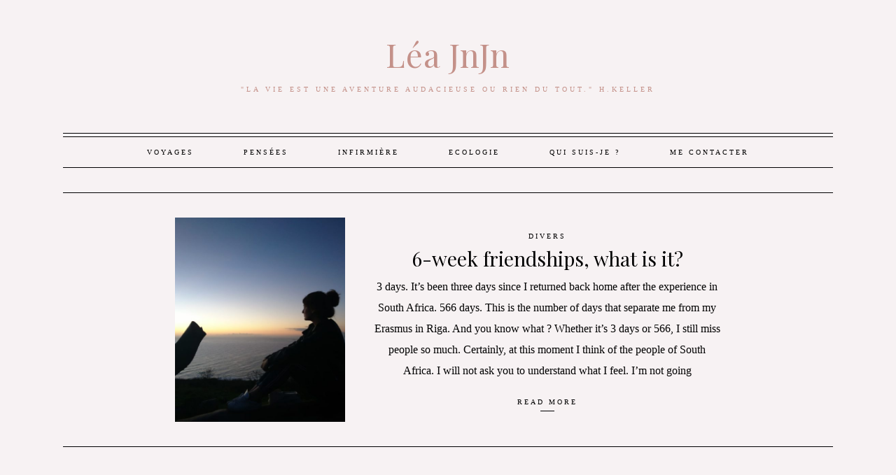

--- FILE ---
content_type: text/html; charset=UTF-8
request_url: http://leajnjn.com/tag/amitie/
body_size: 13624
content:
<!DOCTYPE html>
<html lang="fr-FR">
<head>
<meta charset="UTF-8">
<meta name="viewport" content="width=device-width, initial-scale=1">
<link rel="profile" href="http://gmpg.org/xfn/11">
<link rel="pingback" href="http://leajnjn.com/xmlrpc.php">


<meta property="og:site_name" content="Léa JnJn"/>
<meta property="og:type" content="blog"/>
<meta property="og:title" content="6-week friendships, what is it?"/>
<meta property="og:url" content="http://leajnjn.com/2018/07/11/6-week-friendships-what-is-it/"/>
<meta property="og:image" content="http://leajnjn.com/wp-content/uploads/2018/07/IMG-20180530-WA0026-1024x768.jpg"/>

<meta name='robots' content='index, follow, max-image-preview:large, max-snippet:-1, max-video-preview:-1' />

	<!-- This site is optimized with the Yoast SEO plugin v19.4 - https://yoast.com/wordpress/plugins/seo/ -->
	<title>amitié Archives - Léa JnJn</title>
	<link rel="canonical" href="http://leajnjn.com/tag/amitie/" />
	<meta property="og:locale" content="fr_FR" />
	<meta property="og:type" content="article" />
	<meta property="og:title" content="amitié Archives - Léa JnJn" />
	<meta property="og:url" content="http://leajnjn.com/tag/amitie/" />
	<meta property="og:site_name" content="Léa JnJn" />
	<meta name="twitter:card" content="summary_large_image" />
	<script type="application/ld+json" class="yoast-schema-graph">{"@context":"https://schema.org","@graph":[{"@type":"WebSite","@id":"http://leajnjn.com/#website","url":"http://leajnjn.com/","name":"Léa JnJn","description":"&quot;La vie est une aventure audacieuse ou rien du tout.&quot; H.Keller","potentialAction":[{"@type":"SearchAction","target":{"@type":"EntryPoint","urlTemplate":"http://leajnjn.com/?s={search_term_string}"},"query-input":"required name=search_term_string"}],"inLanguage":"fr-FR"},{"@type":"ImageObject","inLanguage":"fr-FR","@id":"http://leajnjn.com/tag/amitie/#primaryimage","url":"http://leajnjn.com/wp-content/uploads/2018/07/IMG-20180530-WA0026.jpg","contentUrl":"http://leajnjn.com/wp-content/uploads/2018/07/IMG-20180530-WA0026.jpg","width":1380,"height":1035,"caption":"Assise face à la beauté du sunset"},{"@type":"CollectionPage","@id":"http://leajnjn.com/tag/amitie/","url":"http://leajnjn.com/tag/amitie/","name":"amitié Archives - Léa JnJn","isPartOf":{"@id":"http://leajnjn.com/#website"},"primaryImageOfPage":{"@id":"http://leajnjn.com/tag/amitie/#primaryimage"},"image":{"@id":"http://leajnjn.com/tag/amitie/#primaryimage"},"thumbnailUrl":"http://leajnjn.com/wp-content/uploads/2018/07/IMG-20180530-WA0026.jpg","breadcrumb":{"@id":"http://leajnjn.com/tag/amitie/#breadcrumb"},"inLanguage":"fr-FR"},{"@type":"BreadcrumbList","@id":"http://leajnjn.com/tag/amitie/#breadcrumb","itemListElement":[{"@type":"ListItem","position":1,"name":"Accueil","item":"http://leajnjn.com/"},{"@type":"ListItem","position":2,"name":"amitié"}]}]}</script>
	<!-- / Yoast SEO plugin. -->


<link rel='dns-prefetch' href='//assets.pinterest.com' />
<link rel='dns-prefetch' href='//fonts.googleapis.com' />
<link rel="alternate" type="application/rss+xml" title="Léa JnJn &raquo; Flux" href="http://leajnjn.com/feed/" />
<link rel="alternate" type="application/rss+xml" title="Léa JnJn &raquo; Flux des commentaires" href="http://leajnjn.com/comments/feed/" />
<link rel="alternate" type="application/rss+xml" title="Léa JnJn &raquo; Flux de l’étiquette amitié" href="http://leajnjn.com/tag/amitie/feed/" />
<script type="text/javascript">
/* <![CDATA[ */
window._wpemojiSettings = {"baseUrl":"https:\/\/s.w.org\/images\/core\/emoji\/14.0.0\/72x72\/","ext":".png","svgUrl":"https:\/\/s.w.org\/images\/core\/emoji\/14.0.0\/svg\/","svgExt":".svg","source":{"concatemoji":"http:\/\/leajnjn.com\/wp-includes\/js\/wp-emoji-release.min.js?ver=6.4.7"}};
/*! This file is auto-generated */
!function(i,n){var o,s,e;function c(e){try{var t={supportTests:e,timestamp:(new Date).valueOf()};sessionStorage.setItem(o,JSON.stringify(t))}catch(e){}}function p(e,t,n){e.clearRect(0,0,e.canvas.width,e.canvas.height),e.fillText(t,0,0);var t=new Uint32Array(e.getImageData(0,0,e.canvas.width,e.canvas.height).data),r=(e.clearRect(0,0,e.canvas.width,e.canvas.height),e.fillText(n,0,0),new Uint32Array(e.getImageData(0,0,e.canvas.width,e.canvas.height).data));return t.every(function(e,t){return e===r[t]})}function u(e,t,n){switch(t){case"flag":return n(e,"\ud83c\udff3\ufe0f\u200d\u26a7\ufe0f","\ud83c\udff3\ufe0f\u200b\u26a7\ufe0f")?!1:!n(e,"\ud83c\uddfa\ud83c\uddf3","\ud83c\uddfa\u200b\ud83c\uddf3")&&!n(e,"\ud83c\udff4\udb40\udc67\udb40\udc62\udb40\udc65\udb40\udc6e\udb40\udc67\udb40\udc7f","\ud83c\udff4\u200b\udb40\udc67\u200b\udb40\udc62\u200b\udb40\udc65\u200b\udb40\udc6e\u200b\udb40\udc67\u200b\udb40\udc7f");case"emoji":return!n(e,"\ud83e\udef1\ud83c\udffb\u200d\ud83e\udef2\ud83c\udfff","\ud83e\udef1\ud83c\udffb\u200b\ud83e\udef2\ud83c\udfff")}return!1}function f(e,t,n){var r="undefined"!=typeof WorkerGlobalScope&&self instanceof WorkerGlobalScope?new OffscreenCanvas(300,150):i.createElement("canvas"),a=r.getContext("2d",{willReadFrequently:!0}),o=(a.textBaseline="top",a.font="600 32px Arial",{});return e.forEach(function(e){o[e]=t(a,e,n)}),o}function t(e){var t=i.createElement("script");t.src=e,t.defer=!0,i.head.appendChild(t)}"undefined"!=typeof Promise&&(o="wpEmojiSettingsSupports",s=["flag","emoji"],n.supports={everything:!0,everythingExceptFlag:!0},e=new Promise(function(e){i.addEventListener("DOMContentLoaded",e,{once:!0})}),new Promise(function(t){var n=function(){try{var e=JSON.parse(sessionStorage.getItem(o));if("object"==typeof e&&"number"==typeof e.timestamp&&(new Date).valueOf()<e.timestamp+604800&&"object"==typeof e.supportTests)return e.supportTests}catch(e){}return null}();if(!n){if("undefined"!=typeof Worker&&"undefined"!=typeof OffscreenCanvas&&"undefined"!=typeof URL&&URL.createObjectURL&&"undefined"!=typeof Blob)try{var e="postMessage("+f.toString()+"("+[JSON.stringify(s),u.toString(),p.toString()].join(",")+"));",r=new Blob([e],{type:"text/javascript"}),a=new Worker(URL.createObjectURL(r),{name:"wpTestEmojiSupports"});return void(a.onmessage=function(e){c(n=e.data),a.terminate(),t(n)})}catch(e){}c(n=f(s,u,p))}t(n)}).then(function(e){for(var t in e)n.supports[t]=e[t],n.supports.everything=n.supports.everything&&n.supports[t],"flag"!==t&&(n.supports.everythingExceptFlag=n.supports.everythingExceptFlag&&n.supports[t]);n.supports.everythingExceptFlag=n.supports.everythingExceptFlag&&!n.supports.flag,n.DOMReady=!1,n.readyCallback=function(){n.DOMReady=!0}}).then(function(){return e}).then(function(){var e;n.supports.everything||(n.readyCallback(),(e=n.source||{}).concatemoji?t(e.concatemoji):e.wpemoji&&e.twemoji&&(t(e.twemoji),t(e.wpemoji)))}))}((window,document),window._wpemojiSettings);
/* ]]> */
</script>
<link rel='stylesheet' id='sbi_styles-css' href='http://leajnjn.com/wp-content/plugins/instagram-feed/css/sbi-styles.min.css?ver=6.8.0' type='text/css' media='all' />
<style id='wp-emoji-styles-inline-css' type='text/css'>

	img.wp-smiley, img.emoji {
		display: inline !important;
		border: none !important;
		box-shadow: none !important;
		height: 1em !important;
		width: 1em !important;
		margin: 0 0.07em !important;
		vertical-align: -0.1em !important;
		background: none !important;
		padding: 0 !important;
	}
</style>
<link rel='stylesheet' id='wp-block-library-css' href='http://leajnjn.com/wp-includes/css/dist/block-library/style.min.css?ver=6.4.7' type='text/css' media='all' />
<style id='classic-theme-styles-inline-css' type='text/css'>
/*! This file is auto-generated */
.wp-block-button__link{color:#fff;background-color:#32373c;border-radius:9999px;box-shadow:none;text-decoration:none;padding:calc(.667em + 2px) calc(1.333em + 2px);font-size:1.125em}.wp-block-file__button{background:#32373c;color:#fff;text-decoration:none}
</style>
<style id='global-styles-inline-css' type='text/css'>
body{--wp--preset--color--black: #000000;--wp--preset--color--cyan-bluish-gray: #abb8c3;--wp--preset--color--white: #ffffff;--wp--preset--color--pale-pink: #f78da7;--wp--preset--color--vivid-red: #cf2e2e;--wp--preset--color--luminous-vivid-orange: #ff6900;--wp--preset--color--luminous-vivid-amber: #fcb900;--wp--preset--color--light-green-cyan: #7bdcb5;--wp--preset--color--vivid-green-cyan: #00d084;--wp--preset--color--pale-cyan-blue: #8ed1fc;--wp--preset--color--vivid-cyan-blue: #0693e3;--wp--preset--color--vivid-purple: #9b51e0;--wp--preset--gradient--vivid-cyan-blue-to-vivid-purple: linear-gradient(135deg,rgba(6,147,227,1) 0%,rgb(155,81,224) 100%);--wp--preset--gradient--light-green-cyan-to-vivid-green-cyan: linear-gradient(135deg,rgb(122,220,180) 0%,rgb(0,208,130) 100%);--wp--preset--gradient--luminous-vivid-amber-to-luminous-vivid-orange: linear-gradient(135deg,rgba(252,185,0,1) 0%,rgba(255,105,0,1) 100%);--wp--preset--gradient--luminous-vivid-orange-to-vivid-red: linear-gradient(135deg,rgba(255,105,0,1) 0%,rgb(207,46,46) 100%);--wp--preset--gradient--very-light-gray-to-cyan-bluish-gray: linear-gradient(135deg,rgb(238,238,238) 0%,rgb(169,184,195) 100%);--wp--preset--gradient--cool-to-warm-spectrum: linear-gradient(135deg,rgb(74,234,220) 0%,rgb(151,120,209) 20%,rgb(207,42,186) 40%,rgb(238,44,130) 60%,rgb(251,105,98) 80%,rgb(254,248,76) 100%);--wp--preset--gradient--blush-light-purple: linear-gradient(135deg,rgb(255,206,236) 0%,rgb(152,150,240) 100%);--wp--preset--gradient--blush-bordeaux: linear-gradient(135deg,rgb(254,205,165) 0%,rgb(254,45,45) 50%,rgb(107,0,62) 100%);--wp--preset--gradient--luminous-dusk: linear-gradient(135deg,rgb(255,203,112) 0%,rgb(199,81,192) 50%,rgb(65,88,208) 100%);--wp--preset--gradient--pale-ocean: linear-gradient(135deg,rgb(255,245,203) 0%,rgb(182,227,212) 50%,rgb(51,167,181) 100%);--wp--preset--gradient--electric-grass: linear-gradient(135deg,rgb(202,248,128) 0%,rgb(113,206,126) 100%);--wp--preset--gradient--midnight: linear-gradient(135deg,rgb(2,3,129) 0%,rgb(40,116,252) 100%);--wp--preset--font-size--small: 13px;--wp--preset--font-size--medium: 20px;--wp--preset--font-size--large: 36px;--wp--preset--font-size--x-large: 42px;--wp--preset--spacing--20: 0.44rem;--wp--preset--spacing--30: 0.67rem;--wp--preset--spacing--40: 1rem;--wp--preset--spacing--50: 1.5rem;--wp--preset--spacing--60: 2.25rem;--wp--preset--spacing--70: 3.38rem;--wp--preset--spacing--80: 5.06rem;--wp--preset--shadow--natural: 6px 6px 9px rgba(0, 0, 0, 0.2);--wp--preset--shadow--deep: 12px 12px 50px rgba(0, 0, 0, 0.4);--wp--preset--shadow--sharp: 6px 6px 0px rgba(0, 0, 0, 0.2);--wp--preset--shadow--outlined: 6px 6px 0px -3px rgba(255, 255, 255, 1), 6px 6px rgba(0, 0, 0, 1);--wp--preset--shadow--crisp: 6px 6px 0px rgba(0, 0, 0, 1);}:where(.is-layout-flex){gap: 0.5em;}:where(.is-layout-grid){gap: 0.5em;}body .is-layout-flow > .alignleft{float: left;margin-inline-start: 0;margin-inline-end: 2em;}body .is-layout-flow > .alignright{float: right;margin-inline-start: 2em;margin-inline-end: 0;}body .is-layout-flow > .aligncenter{margin-left: auto !important;margin-right: auto !important;}body .is-layout-constrained > .alignleft{float: left;margin-inline-start: 0;margin-inline-end: 2em;}body .is-layout-constrained > .alignright{float: right;margin-inline-start: 2em;margin-inline-end: 0;}body .is-layout-constrained > .aligncenter{margin-left: auto !important;margin-right: auto !important;}body .is-layout-constrained > :where(:not(.alignleft):not(.alignright):not(.alignfull)){max-width: var(--wp--style--global--content-size);margin-left: auto !important;margin-right: auto !important;}body .is-layout-constrained > .alignwide{max-width: var(--wp--style--global--wide-size);}body .is-layout-flex{display: flex;}body .is-layout-flex{flex-wrap: wrap;align-items: center;}body .is-layout-flex > *{margin: 0;}body .is-layout-grid{display: grid;}body .is-layout-grid > *{margin: 0;}:where(.wp-block-columns.is-layout-flex){gap: 2em;}:where(.wp-block-columns.is-layout-grid){gap: 2em;}:where(.wp-block-post-template.is-layout-flex){gap: 1.25em;}:where(.wp-block-post-template.is-layout-grid){gap: 1.25em;}.has-black-color{color: var(--wp--preset--color--black) !important;}.has-cyan-bluish-gray-color{color: var(--wp--preset--color--cyan-bluish-gray) !important;}.has-white-color{color: var(--wp--preset--color--white) !important;}.has-pale-pink-color{color: var(--wp--preset--color--pale-pink) !important;}.has-vivid-red-color{color: var(--wp--preset--color--vivid-red) !important;}.has-luminous-vivid-orange-color{color: var(--wp--preset--color--luminous-vivid-orange) !important;}.has-luminous-vivid-amber-color{color: var(--wp--preset--color--luminous-vivid-amber) !important;}.has-light-green-cyan-color{color: var(--wp--preset--color--light-green-cyan) !important;}.has-vivid-green-cyan-color{color: var(--wp--preset--color--vivid-green-cyan) !important;}.has-pale-cyan-blue-color{color: var(--wp--preset--color--pale-cyan-blue) !important;}.has-vivid-cyan-blue-color{color: var(--wp--preset--color--vivid-cyan-blue) !important;}.has-vivid-purple-color{color: var(--wp--preset--color--vivid-purple) !important;}.has-black-background-color{background-color: var(--wp--preset--color--black) !important;}.has-cyan-bluish-gray-background-color{background-color: var(--wp--preset--color--cyan-bluish-gray) !important;}.has-white-background-color{background-color: var(--wp--preset--color--white) !important;}.has-pale-pink-background-color{background-color: var(--wp--preset--color--pale-pink) !important;}.has-vivid-red-background-color{background-color: var(--wp--preset--color--vivid-red) !important;}.has-luminous-vivid-orange-background-color{background-color: var(--wp--preset--color--luminous-vivid-orange) !important;}.has-luminous-vivid-amber-background-color{background-color: var(--wp--preset--color--luminous-vivid-amber) !important;}.has-light-green-cyan-background-color{background-color: var(--wp--preset--color--light-green-cyan) !important;}.has-vivid-green-cyan-background-color{background-color: var(--wp--preset--color--vivid-green-cyan) !important;}.has-pale-cyan-blue-background-color{background-color: var(--wp--preset--color--pale-cyan-blue) !important;}.has-vivid-cyan-blue-background-color{background-color: var(--wp--preset--color--vivid-cyan-blue) !important;}.has-vivid-purple-background-color{background-color: var(--wp--preset--color--vivid-purple) !important;}.has-black-border-color{border-color: var(--wp--preset--color--black) !important;}.has-cyan-bluish-gray-border-color{border-color: var(--wp--preset--color--cyan-bluish-gray) !important;}.has-white-border-color{border-color: var(--wp--preset--color--white) !important;}.has-pale-pink-border-color{border-color: var(--wp--preset--color--pale-pink) !important;}.has-vivid-red-border-color{border-color: var(--wp--preset--color--vivid-red) !important;}.has-luminous-vivid-orange-border-color{border-color: var(--wp--preset--color--luminous-vivid-orange) !important;}.has-luminous-vivid-amber-border-color{border-color: var(--wp--preset--color--luminous-vivid-amber) !important;}.has-light-green-cyan-border-color{border-color: var(--wp--preset--color--light-green-cyan) !important;}.has-vivid-green-cyan-border-color{border-color: var(--wp--preset--color--vivid-green-cyan) !important;}.has-pale-cyan-blue-border-color{border-color: var(--wp--preset--color--pale-cyan-blue) !important;}.has-vivid-cyan-blue-border-color{border-color: var(--wp--preset--color--vivid-cyan-blue) !important;}.has-vivid-purple-border-color{border-color: var(--wp--preset--color--vivid-purple) !important;}.has-vivid-cyan-blue-to-vivid-purple-gradient-background{background: var(--wp--preset--gradient--vivid-cyan-blue-to-vivid-purple) !important;}.has-light-green-cyan-to-vivid-green-cyan-gradient-background{background: var(--wp--preset--gradient--light-green-cyan-to-vivid-green-cyan) !important;}.has-luminous-vivid-amber-to-luminous-vivid-orange-gradient-background{background: var(--wp--preset--gradient--luminous-vivid-amber-to-luminous-vivid-orange) !important;}.has-luminous-vivid-orange-to-vivid-red-gradient-background{background: var(--wp--preset--gradient--luminous-vivid-orange-to-vivid-red) !important;}.has-very-light-gray-to-cyan-bluish-gray-gradient-background{background: var(--wp--preset--gradient--very-light-gray-to-cyan-bluish-gray) !important;}.has-cool-to-warm-spectrum-gradient-background{background: var(--wp--preset--gradient--cool-to-warm-spectrum) !important;}.has-blush-light-purple-gradient-background{background: var(--wp--preset--gradient--blush-light-purple) !important;}.has-blush-bordeaux-gradient-background{background: var(--wp--preset--gradient--blush-bordeaux) !important;}.has-luminous-dusk-gradient-background{background: var(--wp--preset--gradient--luminous-dusk) !important;}.has-pale-ocean-gradient-background{background: var(--wp--preset--gradient--pale-ocean) !important;}.has-electric-grass-gradient-background{background: var(--wp--preset--gradient--electric-grass) !important;}.has-midnight-gradient-background{background: var(--wp--preset--gradient--midnight) !important;}.has-small-font-size{font-size: var(--wp--preset--font-size--small) !important;}.has-medium-font-size{font-size: var(--wp--preset--font-size--medium) !important;}.has-large-font-size{font-size: var(--wp--preset--font-size--large) !important;}.has-x-large-font-size{font-size: var(--wp--preset--font-size--x-large) !important;}
.wp-block-navigation a:where(:not(.wp-element-button)){color: inherit;}
:where(.wp-block-post-template.is-layout-flex){gap: 1.25em;}:where(.wp-block-post-template.is-layout-grid){gap: 1.25em;}
:where(.wp-block-columns.is-layout-flex){gap: 2em;}:where(.wp-block-columns.is-layout-grid){gap: 2em;}
.wp-block-pullquote{font-size: 1.5em;line-height: 1.6;}
</style>
<link rel='stylesheet' id='parker-style-css' href='http://leajnjn.com/wp-content/themes/parker/style.css?ver=6.4.7' type='text/css' media='all' />
<link rel='stylesheet' id='parker-google-fonts-css' href='//fonts.googleapis.com/css?family=Playfair+Display:400,700,900|Montserrat:400,700|Josefin+Sans:400,600,700' type='text/css' media='all' />
<style id='akismet-widget-style-inline-css' type='text/css'>

			.a-stats {
				--akismet-color-mid-green: #357b49;
				--akismet-color-white: #fff;
				--akismet-color-light-grey: #f6f7f7;

				max-width: 350px;
				width: auto;
			}

			.a-stats * {
				all: unset;
				box-sizing: border-box;
			}

			.a-stats strong {
				font-weight: 600;
			}

			.a-stats a.a-stats__link,
			.a-stats a.a-stats__link:visited,
			.a-stats a.a-stats__link:active {
				background: var(--akismet-color-mid-green);
				border: none;
				box-shadow: none;
				border-radius: 8px;
				color: var(--akismet-color-white);
				cursor: pointer;
				display: block;
				font-family: -apple-system, BlinkMacSystemFont, 'Segoe UI', 'Roboto', 'Oxygen-Sans', 'Ubuntu', 'Cantarell', 'Helvetica Neue', sans-serif;
				font-weight: 500;
				padding: 12px;
				text-align: center;
				text-decoration: none;
				transition: all 0.2s ease;
			}

			/* Extra specificity to deal with TwentyTwentyOne focus style */
			.widget .a-stats a.a-stats__link:focus {
				background: var(--akismet-color-mid-green);
				color: var(--akismet-color-white);
				text-decoration: none;
			}

			.a-stats a.a-stats__link:hover {
				filter: brightness(110%);
				box-shadow: 0 4px 12px rgba(0, 0, 0, 0.06), 0 0 2px rgba(0, 0, 0, 0.16);
			}

			.a-stats .count {
				color: var(--akismet-color-white);
				display: block;
				font-size: 1.5em;
				line-height: 1.4;
				padding: 0 13px;
				white-space: nowrap;
			}
		
</style>
<script type="text/javascript" src="http://leajnjn.com/wp-includes/js/jquery/jquery.min.js?ver=3.7.1" id="jquery-core-js"></script>
<script type="text/javascript" src="http://leajnjn.com/wp-includes/js/jquery/jquery-migrate.min.js?ver=3.4.1" id="jquery-migrate-js"></script>
<link rel="https://api.w.org/" href="http://leajnjn.com/wp-json/" /><link rel="alternate" type="application/json" href="http://leajnjn.com/wp-json/wp/v2/tags/59" /><link rel="EditURI" type="application/rsd+xml" title="RSD" href="http://leajnjn.com/xmlrpc.php?rsd" />
<meta name="generator" content="WordPress 6.4.7" />

		<!-- GA Google Analytics @ https://m0n.co/ga -->
		<script>
			(function(i,s,o,g,r,a,m){i['GoogleAnalyticsObject']=r;i[r]=i[r]||function(){
			(i[r].q=i[r].q||[]).push(arguments)},i[r].l=1*new Date();a=s.createElement(o),
			m=s.getElementsByTagName(o)[0];a.async=1;a.src=g;m.parentNode.insertBefore(a,m)
			})(window,document,'script','https://www.google-analytics.com/analytics.js','ga');
			ga('create', 'UA-119894575-1', 'auto');
			ga('send', 'pageview');
		</script>

	<style type="text/css">            body, 
            .main-gallery .entry-header, 
            .main-gallery .entry-meta, 
            .block-article .entry-meta,
            .image-block h3,
            #primary-menu > li:hover,
            .sub-menu {
                background-color: #f7f2f3;
            }

            .sidebar-layout #primary {
                box-shadow: 1px 0px 0px 0px, 5px 0px 0px 0px #f7f2f3, 6px 0px 0px 0px;
            }
                .main-navigation, 
            .main-navigation ul li:hover > ul,
            .main-navigation ul li.focus > ul,
            .main-navigation .sub-menu li:hover,
            .primary-nav-container button.menu-toggle {
                background-color: #f7f2f3;
            }
                .main-navigation,
            .primary-nav-container button.menu-toggle {
                color: #26221f;
            }
                footer {
                background-color: #c4a59f;
            }
                button:hover,
            input[type="button"]:hover,
            input[type="reset"]:hover,
            input[type="submit"]:hover,
            button:focus,
            input[type="button"]:focus,
            input[type="reset"]:focus,
            input[type="submit"]:focus,
            button:active,
            input[type="button"]:active,
            input[type="reset"]:active,
            input[type="submit"]:active,
            .secondary-nav .sub-menu li:hover,
            #secondary-menu > li:hover,
            .woocommerce nav.woocommerce-pagination ul li a:focus, 
            .woocommerce nav.woocommerce-pagination ul li a:hover, 
            .woocommerce nav.woocommerce-pagination ul li span.current,
            .woocommerce #respond input#submit.alt:hover, 
            .woocommerce a.button.alt:hover, 
            .woocommerce button.button.alt:hover, 
            .woocommerce input.button.alt:hover,
            .woocommerce #respond input#submit:hover, 
            .woocommerce a.button:hover, 
            .woocommerce button.button:hover, 
            .woocommerce input.button:hover,
            .comment-respond input#submit:hover, 
            .wpcf7 input.wpcf7-form-control.wpcf7-submit:hover, 
            .enews #subbutton:hover, 
            .button:hover {
                background-color: #a15c38;
            }
                footer,
            footer input[type="text"], 
            footer input[type="email"], 
            footer input[type="url"], 
            footer input[type="password"], 
            footer input[type="search"], 
            footer textarea,
            footer button, 
            footer input, 
            footer select {
                color: #a15c38;
                border-color: #a15c38;
            }

            footer input::-webkit-input-placeholder {
               color: #a15c38;;
            }

            footer input:-moz-placeholder { /* Firefox 18- */
               color: #a15c38;;  
            }

            footer input::-moz-placeholder {  /* Firefox 19+ */
               color: #a15c38;;  
            }

            footer input:-ms-input-placeholder {  
               color: #a15c38;;  
            }
                    h1 {
                font-size: 2.15em;
                }

                h2 {
                font-size: 1.763em;
                }
 
                h3,
                .woocommerce ul.products li.product h3 {
                font-size: 1.462em;
                }

                .site-title {
                font-size: 2.924em;
                }
                    h4, 
                h5, 
                .site-description,
                .main-navigation, 
                #secondary-menu,
                #main #infinite-handle span button, 
                #main #infinite-handle span button:hover, 
                #main #infinite-handle span button:focus,
                button, 
                input[type="button"], 
                input[type="reset"], 
                input[type="submit"],
                .entry-meta,
                .nav-links,
                .woocommerce #respond input#submit, 
                .woocommerce a.button, 
                .woocommerce button.button, 
                .woocommerce input.button,
                .stnsvn-rp-container #jp-relatedposts .jp-relatedposts-items p, 
                .stnsvn-rp-container #jp-relatedposts .jp-relatedposts-items-visual h4.jp-relatedposts-post-title,
                .entry-footer {
                    font-family: Segoe UI;
                }
                    h5, 
                .site-description,
                .main-navigation, 
                #secondary-menu,
                #main #infinite-handle span button, 
                #main #infinite-handle span button:hover, 
                #main #infinite-handle span button:focus,
                button, 
                input[type="button"], 
                input[type="reset"], 
                input[type="submit"],
                .entry-meta,
                .nav-links,
                .woocommerce #respond input#submit, 
                .woocommerce a.button, 
                .woocommerce button.button, 
                .woocommerce input.button,
                .stnsvn-rp-container #jp-relatedposts .jp-relatedposts-items p, 
                .stnsvn-rp-container #jp-relatedposts .jp-relatedposts-items-visual h4.jp-relatedposts-post-title,
                .entry-footer {
                font-size: 0.65em;
                }

                h4 {
                font-size: 0.845em;
                }

                .site-copyright {
                font-size: 0.559em;
                }
                    body, 
                p,
                button,
                input,
                select,
                textarea {
                    font-family: Segoe UI;
                }
                    p,
                button,
                input,
                select,
                textarea,
                ul {
                font-size: 1em;
                }
    blockquote {
font-size:18px;
padding : 5px;
border-left:3px dashed #c49189;
border-right:3px dashed #c49189;
text-align:center;
margin: 10px 40px 10px 10px;
}

blockquote cite {
color: #a15c38;
font-size: 12px;
display: block;
margin: 5px 5px;
}blockquote cite:before</style>	<style type="text/css">
			.site-title a,
		.site-description {
			color: #c49189;
		}
		</style>
	</head>

<body class="archive tag tag-amitie tag-59">

	
	<header id="masthead" class="site-header" role="banner"
				>
		<div class="site-branding">

									<p class="site-title"><a href="http://leajnjn.com/" rel="home">Léa JnJn</a></p>
					
			<p class="site-description">&quot;La vie est une aventure audacieuse ou rien du tout.&quot; H.Keller</p>

		</div><!-- .site-branding -->
	</header><!-- #masthead -->

	<div id="page" class="hfeed site">
	<a class="skip-link screen-reader-text" href="#content">Skip to content</a>

		
			<nav id="secondary-nav" class="secondary-nav" role="navigation">
				<button class="menu-toggle" aria-controls="secondary-menu" aria-expanded="false">Secondary Menu</button>
				<div class="menu-menu-principal-container"><ul id="secondary-menu" class="menu"><li id="menu-item-11" class="menu-item menu-item-type-taxonomy menu-item-object-category menu-item-has-children menu-item-11"><a href="http://leajnjn.com/category/vg/">Voyages</a>
<ul class="sub-menu">
	<li id="menu-item-15" class="menu-item menu-item-type-taxonomy menu-item-object-category menu-item-15"><a href="http://leajnjn.com/category/vg/as/">Afrique du Sud</a></li>
	<li id="menu-item-254" class="menu-item menu-item-type-taxonomy menu-item-object-category menu-item-254"><a href="http://leajnjn.com/category/vg/canada-vg/">Canada</a></li>
	<li id="menu-item-377" class="menu-item menu-item-type-taxonomy menu-item-object-category menu-item-377"><a href="http://leajnjn.com/category/vg/etats-unis/">Etats-Unis</a></li>
	<li id="menu-item-232" class="menu-item menu-item-type-taxonomy menu-item-object-category menu-item-232"><a href="http://leajnjn.com/category/vg/fr/">France</a></li>
	<li id="menu-item-865" class="menu-item menu-item-type-taxonomy menu-item-object-category menu-item-865"><a href="http://leajnjn.com/category/vg/guinee/">Guinée</a></li>
	<li id="menu-item-536" class="menu-item menu-item-type-taxonomy menu-item-object-category menu-item-536"><a href="http://leajnjn.com/category/vg/mexique/">Mexique</a></li>
	<li id="menu-item-938" class="menu-item menu-item-type-taxonomy menu-item-object-category menu-item-938"><a href="http://leajnjn.com/category/vg/suisse/">Suisse</a></li>
	<li id="menu-item-939" class="menu-item menu-item-type-taxonomy menu-item-object-category menu-item-939"><a href="http://leajnjn.com/category/vg/divers/">Divers</a></li>
</ul>
</li>
<li id="menu-item-155" class="menu-item menu-item-type-taxonomy menu-item-object-category menu-item-has-children menu-item-155"><a href="http://leajnjn.com/category/pensees/">Pensées</a>
<ul class="sub-menu">
	<li id="menu-item-933" class="menu-item menu-item-type-taxonomy menu-item-object-category menu-item-933"><a href="http://leajnjn.com/category/pensees/etre-femme/">Être Femme</a></li>
	<li id="menu-item-934" class="menu-item menu-item-type-taxonomy menu-item-object-category menu-item-934"><a href="http://leajnjn.com/category/pensees/debrief-annuel/">Débrief Annuel</a></li>
	<li id="menu-item-935" class="menu-item menu-item-type-taxonomy menu-item-object-category menu-item-935"><a href="http://leajnjn.com/category/pensees/divers-pensees/">Divers</a></li>
</ul>
</li>
<li id="menu-item-1031" class="menu-item menu-item-type-taxonomy menu-item-object-category menu-item-1031"><a href="http://leajnjn.com/category/infirmiere/">Infirmière</a></li>
<li id="menu-item-937" class="menu-item menu-item-type-taxonomy menu-item-object-category menu-item-937"><a href="http://leajnjn.com/category/ecologie/">Ecologie</a></li>
<li id="menu-item-23" class="menu-item menu-item-type-post_type menu-item-object-page menu-item-23"><a href="http://leajnjn.com/qui-suis-je/">Qui suis-je ?</a></li>
<li id="menu-item-22" class="menu-item menu-item-type-post_type menu-item-object-page menu-item-22"><a href="http://leajnjn.com/contactez-moi/">Me contacter</a></li>
</ul></div>			</nav><!-- #secondary-nav -->

		
		
	<div id="content" class="site-content">

		
	<div id="primary" class="content-area">
		<main id="main" class="site-main" role="main">

		
			<header class="page-header">
							</header><!-- .page-header -->

			<div class="posts-container clear">
								
					
<article class="index-article row-article" id="post-146" class="post-146 post type-post status-publish format-standard has-post-thumbnail hentry category-divers category-vg tag-afrique-du-sud tag-amitie tag-care tag-english tag-enjoy tag-erasmus tag-etudes tag-etudiante tag-friendship tag-lettonie tag-life tag-miss tag-south-africa tag-travel tag-trip tag-vie tag-voyage tag-voyages">
	<div class="index-featured">
					<a href="http://leajnjn.com/2018/07/11/6-week-friendships-what-is-it/">
				<img width="500" height="600" src="http://leajnjn.com/wp-content/uploads/2018/07/IMG-20180530-WA0026-500x600.jpg" class="attachment-index-featured size-index-featured wp-post-image" alt="" decoding="async" fetchpriority="high" />			</a> 
			</div>

	<div class="index-content">
		<header class="entry-header">
			<h4 class="entry-meta"><a href="http://leajnjn.com/category/vg/divers/">Divers</a></h4>
			<h2 class="entry-title"><a href="http://leajnjn.com/2018/07/11/6-week-friendships-what-is-it/" rel="bookmark">6-week friendships, what is it?</a></h2>

		</header><!-- .entry-header -->

		<div class="entry-content">
			<p>3 days. It&rsquo;s been three days since I returned back home after the experience in South Africa. 566 days. This is the number of days that separate me from my Erasmus in Riga. And you know what ? Whether it&rsquo;s 3 days or 566, I still miss people so much. Certainly, at this moment I think of the people of South Africa. I will not ask you to understand what I feel. I&rsquo;m not going</p>
<h5 class="read-more"><a href="http://leajnjn.com/2018/07/11/6-week-friendships-what-is-it/">Read More</a></h5>
               <div class="meta-line"></div>
					</div><!-- .entry-content -->

	</div><!-- .index-content -->
</article><!-- #post-## -->

							</div><!-- .posts-container -->
			
			
		
		</main><!-- #main -->
	</div><!-- #primary -->

	

	</div><!-- #content -->
</div><!-- #page -->
					<div id="full-width-footer" class="full-width-footer widget-area" role="complementary">
					<aside id="block-6" class="widget widget_block"><p>
<div id="sb_instagram"  class="sbi sbi_mob_col_4 sbi_tab_col_4 sbi_col_6 sbi_width_resp" style="padding-bottom: 10px;" data-feedid="*2"  data-res="auto" data-cols="6" data-colsmobile="4" data-colstablet="4" data-num="6" data-nummobile="4" data-item-padding="5" data-shortcode-atts="{&quot;feed&quot;:&quot;2&quot;,&quot;cachetime&quot;:30}"  data-postid="146" data-locatornonce="69266387ab" data-imageaspectratio="1:1" data-sbi-flags="favorLocal">
	<div class="sb_instagram_header  sbi_medium"   >
	<a class="sbi_header_link" target="_blank" rel="nofollow noopener" href="https://www.instagram.com/leajnjn/" title="@leajnjn">
		<div class="sbi_header_text sbi_no_bio">
			<div class="sbi_header_img"  data-avatar-url="https://scontent-lhr6-1.cdninstagram.com/v/t51.2885-19/464585307_1113966473480086_6911899162043691198_n.jpg?stp=dst-jpg_s206x206&amp;_nc_cat=110&amp;ccb=1-7&amp;_nc_sid=bf7eb4&amp;_nc_ohc=Zq2IZaiKhZIQ7kNvgHxog6u&amp;_nc_zt=24&amp;_nc_ht=scontent-lhr6-1.cdninstagram.com&amp;edm=AP4hL3IEAAAA&amp;oh=00_AYBZ-dBas9zP8GORdpcBJXR-RzPbPegOC6RGh3hJRsBs5Q&amp;oe=674D5DE7">
									<div class="sbi_header_img_hover"  ><svg class="sbi_new_logo fa-instagram fa-w-14" aria-hidden="true" data-fa-processed="" aria-label="Instagram" data-prefix="fab" data-icon="instagram" role="img" viewBox="0 0 448 512">
	                <path fill="currentColor" d="M224.1 141c-63.6 0-114.9 51.3-114.9 114.9s51.3 114.9 114.9 114.9S339 319.5 339 255.9 287.7 141 224.1 141zm0 189.6c-41.1 0-74.7-33.5-74.7-74.7s33.5-74.7 74.7-74.7 74.7 33.5 74.7 74.7-33.6 74.7-74.7 74.7zm146.4-194.3c0 14.9-12 26.8-26.8 26.8-14.9 0-26.8-12-26.8-26.8s12-26.8 26.8-26.8 26.8 12 26.8 26.8zm76.1 27.2c-1.7-35.9-9.9-67.7-36.2-93.9-26.2-26.2-58-34.4-93.9-36.2-37-2.1-147.9-2.1-184.9 0-35.8 1.7-67.6 9.9-93.9 36.1s-34.4 58-36.2 93.9c-2.1 37-2.1 147.9 0 184.9 1.7 35.9 9.9 67.7 36.2 93.9s58 34.4 93.9 36.2c37 2.1 147.9 2.1 184.9 0 35.9-1.7 67.7-9.9 93.9-36.2 26.2-26.2 34.4-58 36.2-93.9 2.1-37 2.1-147.8 0-184.8zM398.8 388c-7.8 19.6-22.9 34.7-42.6 42.6-29.5 11.7-99.5 9-132.1 9s-102.7 2.6-132.1-9c-19.6-7.8-34.7-22.9-42.6-42.6-11.7-29.5-9-99.5-9-132.1s-2.6-102.7 9-132.1c7.8-19.6 22.9-34.7 42.6-42.6 29.5-11.7 99.5-9 132.1-9s102.7-2.6 132.1 9c19.6 7.8 34.7 22.9 42.6 42.6 11.7 29.5 9 99.5 9 132.1s2.7 102.7-9 132.1z"></path>
	            </svg></div>
					<img loading="lazy" decoding="async"  src="http://leajnjn.com/wp-content/uploads/sb-instagram-feed-images/leajnjn.jpg" alt="leajnjn" width="50" height="50">
											</div>

			<div class="sbi_feedtheme_header_text">
				<h3>leajnjn</h3>
							</div>
		</div>
	</a>
</div>

    <div id="sbi_images"  style="gap: 10px;">
		<div class="sbi_item sbi_type_image sbi_new sbi_transition" id="sbi_18034516994354629" data-date="1731345959">
    <div class="sbi_photo_wrap">
        <a class="sbi_photo" href="https://www.instagram.com/p/DCPUllvKgWw/" target="_blank" rel="noopener nofollow" data-full-res="https://scontent-lhr8-2.cdninstagram.com/v/t51.29350-15/465887760_423334227311531_4912800327683736145_n.webp?stp=dst-jpg&#038;_nc_cat=101&#038;ccb=1-7&#038;_nc_sid=18de74&#038;_nc_ohc=8yAi--5Y7s4Q7kNvgGAzdPk&#038;_nc_zt=23&#038;_nc_ht=scontent-lhr8-2.cdninstagram.com&#038;edm=ANo9K5cEAAAA&#038;_nc_gid=AmNbE14O_vV7598w9H9sne4&#038;oh=00_AYDjzh_ELqUQnx9KhFlrjVUyDExRKsMtbXHEpSxgEoPHbw&#038;oe=674D6048" data-img-src-set="{&quot;d&quot;:&quot;https:\/\/scontent-lhr8-2.cdninstagram.com\/v\/t51.29350-15\/465887760_423334227311531_4912800327683736145_n.webp?stp=dst-jpg&amp;_nc_cat=101&amp;ccb=1-7&amp;_nc_sid=18de74&amp;_nc_ohc=8yAi--5Y7s4Q7kNvgGAzdPk&amp;_nc_zt=23&amp;_nc_ht=scontent-lhr8-2.cdninstagram.com&amp;edm=ANo9K5cEAAAA&amp;_nc_gid=AmNbE14O_vV7598w9H9sne4&amp;oh=00_AYDjzh_ELqUQnx9KhFlrjVUyDExRKsMtbXHEpSxgEoPHbw&amp;oe=674D6048&quot;,&quot;150&quot;:&quot;https:\/\/scontent-lhr8-2.cdninstagram.com\/v\/t51.29350-15\/465887760_423334227311531_4912800327683736145_n.webp?stp=dst-jpg&amp;_nc_cat=101&amp;ccb=1-7&amp;_nc_sid=18de74&amp;_nc_ohc=8yAi--5Y7s4Q7kNvgGAzdPk&amp;_nc_zt=23&amp;_nc_ht=scontent-lhr8-2.cdninstagram.com&amp;edm=ANo9K5cEAAAA&amp;_nc_gid=AmNbE14O_vV7598w9H9sne4&amp;oh=00_AYDjzh_ELqUQnx9KhFlrjVUyDExRKsMtbXHEpSxgEoPHbw&amp;oe=674D6048&quot;,&quot;320&quot;:&quot;https:\/\/scontent-lhr8-2.cdninstagram.com\/v\/t51.29350-15\/465887760_423334227311531_4912800327683736145_n.webp?stp=dst-jpg&amp;_nc_cat=101&amp;ccb=1-7&amp;_nc_sid=18de74&amp;_nc_ohc=8yAi--5Y7s4Q7kNvgGAzdPk&amp;_nc_zt=23&amp;_nc_ht=scontent-lhr8-2.cdninstagram.com&amp;edm=ANo9K5cEAAAA&amp;_nc_gid=AmNbE14O_vV7598w9H9sne4&amp;oh=00_AYDjzh_ELqUQnx9KhFlrjVUyDExRKsMtbXHEpSxgEoPHbw&amp;oe=674D6048&quot;,&quot;640&quot;:&quot;https:\/\/scontent-lhr8-2.cdninstagram.com\/v\/t51.29350-15\/465887760_423334227311531_4912800327683736145_n.webp?stp=dst-jpg&amp;_nc_cat=101&amp;ccb=1-7&amp;_nc_sid=18de74&amp;_nc_ohc=8yAi--5Y7s4Q7kNvgGAzdPk&amp;_nc_zt=23&amp;_nc_ht=scontent-lhr8-2.cdninstagram.com&amp;edm=ANo9K5cEAAAA&amp;_nc_gid=AmNbE14O_vV7598w9H9sne4&amp;oh=00_AYDjzh_ELqUQnx9KhFlrjVUyDExRKsMtbXHEpSxgEoPHbw&amp;oe=674D6048&quot;}">
            <span class="sbi-screenreader">※ surf

J-131 avant le Maroc et le retour sur un</span>
            	                    <img decoding="async" src="http://leajnjn.com/wp-content/plugins/instagram-feed/img/placeholder.png" alt="※ surf

J-131 avant le Maroc et le retour sur une planche.

Un an sans surf. 
Je suis pas une grande surfeuse, mais empêchez moi de faire un truc et j&#039;ai encore plus envie de le faire (ne me donnez jamais un gros bouton rouge sur lequel pas appuyer).

Photo d&#039;août 2023 par @cassandra__ls">
        </a>
    </div>
</div><div class="sbi_item sbi_type_image sbi_new sbi_transition" id="sbi_17878233696062880" data-date="1723567208">
    <div class="sbi_photo_wrap">
        <a class="sbi_photo" href="https://www.instagram.com/p/C-nfzAWqSjd/" target="_blank" rel="noopener nofollow" data-full-res="https://scontent-lhr8-2.cdninstagram.com/v/t51.29350-15/455084882_820683880176499_8053850560596553144_n.webp?stp=dst-jpg&#038;_nc_cat=101&#038;ccb=1-7&#038;_nc_sid=18de74&#038;_nc_ohc=lPHSqwWfjbkQ7kNvgHI2GgH&#038;_nc_zt=23&#038;_nc_ht=scontent-lhr8-2.cdninstagram.com&#038;edm=ANo9K5cEAAAA&#038;_nc_gid=AmNbE14O_vV7598w9H9sne4&#038;oh=00_AYDqIFJOdsoiDg7UbzRV_bT1T35Itti9BPbT-iPbmW9U1Q&#038;oe=674D7014" data-img-src-set="{&quot;d&quot;:&quot;https:\/\/scontent-lhr8-2.cdninstagram.com\/v\/t51.29350-15\/455084882_820683880176499_8053850560596553144_n.webp?stp=dst-jpg&amp;_nc_cat=101&amp;ccb=1-7&amp;_nc_sid=18de74&amp;_nc_ohc=lPHSqwWfjbkQ7kNvgHI2GgH&amp;_nc_zt=23&amp;_nc_ht=scontent-lhr8-2.cdninstagram.com&amp;edm=ANo9K5cEAAAA&amp;_nc_gid=AmNbE14O_vV7598w9H9sne4&amp;oh=00_AYDqIFJOdsoiDg7UbzRV_bT1T35Itti9BPbT-iPbmW9U1Q&amp;oe=674D7014&quot;,&quot;150&quot;:&quot;https:\/\/scontent-lhr8-2.cdninstagram.com\/v\/t51.29350-15\/455084882_820683880176499_8053850560596553144_n.webp?stp=dst-jpg&amp;_nc_cat=101&amp;ccb=1-7&amp;_nc_sid=18de74&amp;_nc_ohc=lPHSqwWfjbkQ7kNvgHI2GgH&amp;_nc_zt=23&amp;_nc_ht=scontent-lhr8-2.cdninstagram.com&amp;edm=ANo9K5cEAAAA&amp;_nc_gid=AmNbE14O_vV7598w9H9sne4&amp;oh=00_AYDqIFJOdsoiDg7UbzRV_bT1T35Itti9BPbT-iPbmW9U1Q&amp;oe=674D7014&quot;,&quot;320&quot;:&quot;https:\/\/scontent-lhr8-2.cdninstagram.com\/v\/t51.29350-15\/455084882_820683880176499_8053850560596553144_n.webp?stp=dst-jpg&amp;_nc_cat=101&amp;ccb=1-7&amp;_nc_sid=18de74&amp;_nc_ohc=lPHSqwWfjbkQ7kNvgHI2GgH&amp;_nc_zt=23&amp;_nc_ht=scontent-lhr8-2.cdninstagram.com&amp;edm=ANo9K5cEAAAA&amp;_nc_gid=AmNbE14O_vV7598w9H9sne4&amp;oh=00_AYDqIFJOdsoiDg7UbzRV_bT1T35Itti9BPbT-iPbmW9U1Q&amp;oe=674D7014&quot;,&quot;640&quot;:&quot;https:\/\/scontent-lhr8-2.cdninstagram.com\/v\/t51.29350-15\/455084882_820683880176499_8053850560596553144_n.webp?stp=dst-jpg&amp;_nc_cat=101&amp;ccb=1-7&amp;_nc_sid=18de74&amp;_nc_ohc=lPHSqwWfjbkQ7kNvgHI2GgH&amp;_nc_zt=23&amp;_nc_ht=scontent-lhr8-2.cdninstagram.com&amp;edm=ANo9K5cEAAAA&amp;_nc_gid=AmNbE14O_vV7598w9H9sne4&amp;oh=00_AYDqIFJOdsoiDg7UbzRV_bT1T35Itti9BPbT-iPbmW9U1Q&amp;oe=674D7014&quot;}">
            <span class="sbi-screenreader">※ FOMO. fear of missing out ou &quot;peur de rater qu</span>
            	                    <img decoding="async" src="http://leajnjn.com/wp-content/plugins/instagram-feed/img/placeholder.png" alt="※ FOMO. fear of missing out ou &quot;peur de rater quelque chose&quot; est une forme d&#039;anxiété caractérisée par la peur constante de manquer une nouvelle importante ou un autre événement quelconque donnant une occasion d&#039;interagir socialement.

Cet été je me suis un peu retirée parce qu&#039;à force, je me suis épuisée.

Petit souvenir pris en photo par @lolopinoou lors d&#039;un week-end avec @cassandra__ls en Ariège.">
        </a>
    </div>
</div><div class="sbi_item sbi_type_image sbi_new sbi_transition" id="sbi_17992165034665559" data-date="1721914744">
    <div class="sbi_photo_wrap">
        <a class="sbi_photo" href="https://www.instagram.com/p/C92P-QLqq9Y/" target="_blank" rel="noopener nofollow" data-full-res="https://scontent-lhr8-2.cdninstagram.com/v/t51.29350-15/452519959_508616521825810_4672625147404527455_n.webp?stp=dst-jpg&#038;_nc_cat=106&#038;ccb=1-7&#038;_nc_sid=18de74&#038;_nc_ohc=ApFW2LhS1-wQ7kNvgFfeZD6&#038;_nc_zt=23&#038;_nc_ht=scontent-lhr8-2.cdninstagram.com&#038;edm=ANo9K5cEAAAA&#038;_nc_gid=AmNbE14O_vV7598w9H9sne4&#038;oh=00_AYB4BTQEw8Yi2AONSxkSEi2fwqymNf7QqXvMpvXhlogZew&#038;oe=674D8820" data-img-src-set="{&quot;d&quot;:&quot;https:\/\/scontent-lhr8-2.cdninstagram.com\/v\/t51.29350-15\/452519959_508616521825810_4672625147404527455_n.webp?stp=dst-jpg&amp;_nc_cat=106&amp;ccb=1-7&amp;_nc_sid=18de74&amp;_nc_ohc=ApFW2LhS1-wQ7kNvgFfeZD6&amp;_nc_zt=23&amp;_nc_ht=scontent-lhr8-2.cdninstagram.com&amp;edm=ANo9K5cEAAAA&amp;_nc_gid=AmNbE14O_vV7598w9H9sne4&amp;oh=00_AYB4BTQEw8Yi2AONSxkSEi2fwqymNf7QqXvMpvXhlogZew&amp;oe=674D8820&quot;,&quot;150&quot;:&quot;https:\/\/scontent-lhr8-2.cdninstagram.com\/v\/t51.29350-15\/452519959_508616521825810_4672625147404527455_n.webp?stp=dst-jpg&amp;_nc_cat=106&amp;ccb=1-7&amp;_nc_sid=18de74&amp;_nc_ohc=ApFW2LhS1-wQ7kNvgFfeZD6&amp;_nc_zt=23&amp;_nc_ht=scontent-lhr8-2.cdninstagram.com&amp;edm=ANo9K5cEAAAA&amp;_nc_gid=AmNbE14O_vV7598w9H9sne4&amp;oh=00_AYB4BTQEw8Yi2AONSxkSEi2fwqymNf7QqXvMpvXhlogZew&amp;oe=674D8820&quot;,&quot;320&quot;:&quot;https:\/\/scontent-lhr8-2.cdninstagram.com\/v\/t51.29350-15\/452519959_508616521825810_4672625147404527455_n.webp?stp=dst-jpg&amp;_nc_cat=106&amp;ccb=1-7&amp;_nc_sid=18de74&amp;_nc_ohc=ApFW2LhS1-wQ7kNvgFfeZD6&amp;_nc_zt=23&amp;_nc_ht=scontent-lhr8-2.cdninstagram.com&amp;edm=ANo9K5cEAAAA&amp;_nc_gid=AmNbE14O_vV7598w9H9sne4&amp;oh=00_AYB4BTQEw8Yi2AONSxkSEi2fwqymNf7QqXvMpvXhlogZew&amp;oe=674D8820&quot;,&quot;640&quot;:&quot;https:\/\/scontent-lhr8-2.cdninstagram.com\/v\/t51.29350-15\/452519959_508616521825810_4672625147404527455_n.webp?stp=dst-jpg&amp;_nc_cat=106&amp;ccb=1-7&amp;_nc_sid=18de74&amp;_nc_ohc=ApFW2LhS1-wQ7kNvgFfeZD6&amp;_nc_zt=23&amp;_nc_ht=scontent-lhr8-2.cdninstagram.com&amp;edm=ANo9K5cEAAAA&amp;_nc_gid=AmNbE14O_vV7598w9H9sne4&amp;oh=00_AYB4BTQEw8Yi2AONSxkSEi2fwqymNf7QqXvMpvXhlogZew&amp;oe=674D8820&quot;}">
            <span class="sbi-screenreader">※ &quot;tout ce qui ne s&#039;exprime pas s&#039;imprime.&quot; J.S.</span>
            	                    <img decoding="async" src="http://leajnjn.com/wp-content/plugins/instagram-feed/img/placeholder.png" alt="※ &quot;tout ce qui ne s&#039;exprime pas s&#039;imprime.&quot; J.S.

Photo de la merveilleuse @margauxjoubzphotographe 
Avec le body trouvé chez @lesdessousdaudrey 
Maquillée par @filamoun 
Dans l&#039;appartement @bohojunglehome_bordeaux">
        </a>
    </div>
</div><div class="sbi_item sbi_type_carousel sbi_new sbi_transition" id="sbi_18010769069300511" data-date="1720983304">
    <div class="sbi_photo_wrap">
        <a class="sbi_photo" href="https://www.instagram.com/p/C9afZAMqr2l/" target="_blank" rel="noopener nofollow" data-full-res="https://scontent-lhr6-2.cdninstagram.com/v/t51.29350-15/450943486_536387902049011_2869350914833164710_n.webp?stp=dst-jpg_tt6&#038;_nc_cat=100&#038;ccb=1-7&#038;_nc_sid=18de74&#038;_nc_ohc=fgN-hisDRFwQ7kNvgHXBKGd&#038;_nc_zt=23&#038;_nc_ht=scontent-lhr6-2.cdninstagram.com&#038;edm=ANo9K5cEAAAA&#038;_nc_gid=AmNbE14O_vV7598w9H9sne4&#038;oh=00_AYB9VSpqLDCxfmkPFUGYKGTnNry4ebhHG2JFZF5CIbjMBg&#038;oe=674D6424" data-img-src-set="{&quot;d&quot;:&quot;https:\/\/scontent-lhr6-2.cdninstagram.com\/v\/t51.29350-15\/450943486_536387902049011_2869350914833164710_n.webp?stp=dst-jpg_tt6&amp;_nc_cat=100&amp;ccb=1-7&amp;_nc_sid=18de74&amp;_nc_ohc=fgN-hisDRFwQ7kNvgHXBKGd&amp;_nc_zt=23&amp;_nc_ht=scontent-lhr6-2.cdninstagram.com&amp;edm=ANo9K5cEAAAA&amp;_nc_gid=AmNbE14O_vV7598w9H9sne4&amp;oh=00_AYB9VSpqLDCxfmkPFUGYKGTnNry4ebhHG2JFZF5CIbjMBg&amp;oe=674D6424&quot;,&quot;150&quot;:&quot;https:\/\/scontent-lhr6-2.cdninstagram.com\/v\/t51.29350-15\/450943486_536387902049011_2869350914833164710_n.webp?stp=dst-jpg_tt6&amp;_nc_cat=100&amp;ccb=1-7&amp;_nc_sid=18de74&amp;_nc_ohc=fgN-hisDRFwQ7kNvgHXBKGd&amp;_nc_zt=23&amp;_nc_ht=scontent-lhr6-2.cdninstagram.com&amp;edm=ANo9K5cEAAAA&amp;_nc_gid=AmNbE14O_vV7598w9H9sne4&amp;oh=00_AYB9VSpqLDCxfmkPFUGYKGTnNry4ebhHG2JFZF5CIbjMBg&amp;oe=674D6424&quot;,&quot;320&quot;:&quot;https:\/\/scontent-lhr6-2.cdninstagram.com\/v\/t51.29350-15\/450943486_536387902049011_2869350914833164710_n.webp?stp=dst-jpg_tt6&amp;_nc_cat=100&amp;ccb=1-7&amp;_nc_sid=18de74&amp;_nc_ohc=fgN-hisDRFwQ7kNvgHXBKGd&amp;_nc_zt=23&amp;_nc_ht=scontent-lhr6-2.cdninstagram.com&amp;edm=ANo9K5cEAAAA&amp;_nc_gid=AmNbE14O_vV7598w9H9sne4&amp;oh=00_AYB9VSpqLDCxfmkPFUGYKGTnNry4ebhHG2JFZF5CIbjMBg&amp;oe=674D6424&quot;,&quot;640&quot;:&quot;https:\/\/scontent-lhr6-2.cdninstagram.com\/v\/t51.29350-15\/450943486_536387902049011_2869350914833164710_n.webp?stp=dst-jpg_tt6&amp;_nc_cat=100&amp;ccb=1-7&amp;_nc_sid=18de74&amp;_nc_ohc=fgN-hisDRFwQ7kNvgHXBKGd&amp;_nc_zt=23&amp;_nc_ht=scontent-lhr6-2.cdninstagram.com&amp;edm=ANo9K5cEAAAA&amp;_nc_gid=AmNbE14O_vV7598w9H9sne4&amp;oh=00_AYB9VSpqLDCxfmkPFUGYKGTnNry4ebhHG2JFZF5CIbjMBg&amp;oe=674D6424&quot;}">
            <span class="sbi-screenreader">※ Hier j&#039;ai fêté les 30 ans de ma Jums @joubzi</span>
            <svg class="svg-inline--fa fa-clone fa-w-16 sbi_lightbox_carousel_icon" aria-hidden="true" aria-label="Clone" data-fa-proƒcessed="" data-prefix="far" data-icon="clone" role="img" xmlns="http://www.w3.org/2000/svg" viewBox="0 0 512 512">
	                <path fill="currentColor" d="M464 0H144c-26.51 0-48 21.49-48 48v48H48c-26.51 0-48 21.49-48 48v320c0 26.51 21.49 48 48 48h320c26.51 0 48-21.49 48-48v-48h48c26.51 0 48-21.49 48-48V48c0-26.51-21.49-48-48-48zM362 464H54a6 6 0 0 1-6-6V150a6 6 0 0 1 6-6h42v224c0 26.51 21.49 48 48 48h224v42a6 6 0 0 1-6 6zm96-96H150a6 6 0 0 1-6-6V54a6 6 0 0 1 6-6h308a6 6 0 0 1 6 6v308a6 6 0 0 1-6 6z"></path>
	            </svg>	                    <img decoding="async" src="http://leajnjn.com/wp-content/plugins/instagram-feed/img/placeholder.png" alt="※ Hier j&#039;ai fêté les 30 ans de ma Jums @joubziee. Au programme, des matelos qui draguent des sirènes, des méduses qui dansent avec des crevettes, des requins sympas qui ambiancent avec les huîtres. 

Une soirée inoubliable, sur le thème de l&#039;océan. Des amis, l&#039;oucéan, le souleil et des rires.">
        </a>
    </div>
</div><div class="sbi_item sbi_type_carousel sbi_new sbi_transition" id="sbi_18015189707193661" data-date="1720258225">
    <div class="sbi_photo_wrap">
        <a class="sbi_photo" href="https://www.instagram.com/p/C9E4dqwK6d7/" target="_blank" rel="noopener nofollow" data-full-res="https://scontent-lhr8-2.cdninstagram.com/v/t51.29350-15/449853649_1883741552125781_3765520110848533918_n.webp?stp=dst-jpg_tt6&#038;_nc_cat=101&#038;ccb=1-7&#038;_nc_sid=18de74&#038;_nc_ohc=42TXDN7HaUUQ7kNvgGnvyAH&#038;_nc_zt=23&#038;_nc_ht=scontent-lhr8-2.cdninstagram.com&#038;edm=ANo9K5cEAAAA&#038;_nc_gid=AmNbE14O_vV7598w9H9sne4&#038;oh=00_AYAnljQfDgsWvvmB0wU0cTQp-ajwJ9M5xG2AWsMe9G7WYg&#038;oe=674D8A16" data-img-src-set="{&quot;d&quot;:&quot;https:\/\/scontent-lhr8-2.cdninstagram.com\/v\/t51.29350-15\/449853649_1883741552125781_3765520110848533918_n.webp?stp=dst-jpg_tt6&amp;_nc_cat=101&amp;ccb=1-7&amp;_nc_sid=18de74&amp;_nc_ohc=42TXDN7HaUUQ7kNvgGnvyAH&amp;_nc_zt=23&amp;_nc_ht=scontent-lhr8-2.cdninstagram.com&amp;edm=ANo9K5cEAAAA&amp;_nc_gid=AmNbE14O_vV7598w9H9sne4&amp;oh=00_AYAnljQfDgsWvvmB0wU0cTQp-ajwJ9M5xG2AWsMe9G7WYg&amp;oe=674D8A16&quot;,&quot;150&quot;:&quot;https:\/\/scontent-lhr8-2.cdninstagram.com\/v\/t51.29350-15\/449853649_1883741552125781_3765520110848533918_n.webp?stp=dst-jpg_tt6&amp;_nc_cat=101&amp;ccb=1-7&amp;_nc_sid=18de74&amp;_nc_ohc=42TXDN7HaUUQ7kNvgGnvyAH&amp;_nc_zt=23&amp;_nc_ht=scontent-lhr8-2.cdninstagram.com&amp;edm=ANo9K5cEAAAA&amp;_nc_gid=AmNbE14O_vV7598w9H9sne4&amp;oh=00_AYAnljQfDgsWvvmB0wU0cTQp-ajwJ9M5xG2AWsMe9G7WYg&amp;oe=674D8A16&quot;,&quot;320&quot;:&quot;https:\/\/scontent-lhr8-2.cdninstagram.com\/v\/t51.29350-15\/449853649_1883741552125781_3765520110848533918_n.webp?stp=dst-jpg_tt6&amp;_nc_cat=101&amp;ccb=1-7&amp;_nc_sid=18de74&amp;_nc_ohc=42TXDN7HaUUQ7kNvgGnvyAH&amp;_nc_zt=23&amp;_nc_ht=scontent-lhr8-2.cdninstagram.com&amp;edm=ANo9K5cEAAAA&amp;_nc_gid=AmNbE14O_vV7598w9H9sne4&amp;oh=00_AYAnljQfDgsWvvmB0wU0cTQp-ajwJ9M5xG2AWsMe9G7WYg&amp;oe=674D8A16&quot;,&quot;640&quot;:&quot;https:\/\/scontent-lhr8-2.cdninstagram.com\/v\/t51.29350-15\/449853649_1883741552125781_3765520110848533918_n.webp?stp=dst-jpg_tt6&amp;_nc_cat=101&amp;ccb=1-7&amp;_nc_sid=18de74&amp;_nc_ohc=42TXDN7HaUUQ7kNvgGnvyAH&amp;_nc_zt=23&amp;_nc_ht=scontent-lhr8-2.cdninstagram.com&amp;edm=ANo9K5cEAAAA&amp;_nc_gid=AmNbE14O_vV7598w9H9sne4&amp;oh=00_AYAnljQfDgsWvvmB0wU0cTQp-ajwJ9M5xG2AWsMe9G7WYg&amp;oe=674D8A16&quot;}">
            <span class="sbi-screenreader">※ “I’m gonna make him an offer he can’t re</span>
            <svg class="svg-inline--fa fa-clone fa-w-16 sbi_lightbox_carousel_icon" aria-hidden="true" aria-label="Clone" data-fa-proƒcessed="" data-prefix="far" data-icon="clone" role="img" xmlns="http://www.w3.org/2000/svg" viewBox="0 0 512 512">
	                <path fill="currentColor" d="M464 0H144c-26.51 0-48 21.49-48 48v48H48c-26.51 0-48 21.49-48 48v320c0 26.51 21.49 48 48 48h320c26.51 0 48-21.49 48-48v-48h48c26.51 0 48-21.49 48-48V48c0-26.51-21.49-48-48-48zM362 464H54a6 6 0 0 1-6-6V150a6 6 0 0 1 6-6h42v224c0 26.51 21.49 48 48 48h224v42a6 6 0 0 1-6 6zm96-96H150a6 6 0 0 1-6-6V54a6 6 0 0 1 6-6h308a6 6 0 0 1 6 6v308a6 6 0 0 1-6 6z"></path>
	            </svg>	                    <img decoding="async" src="http://leajnjn.com/wp-content/plugins/instagram-feed/img/placeholder.png" alt="※ “I’m gonna make him an offer he can’t refuse.”
The Godfather

Une shooting pour se booster un peu l&#039;égo et rire avec la talentueuse @margauxjoubzphotographe qui vous suit dans toutes vos envies.
Maquillée par @filamoun aussi douée avec les pinceaux que les crochets.
Et le body, dans la seule boutique où j&#039;ai trouvé ma taille dans respect, professionnalisme, inclusion et accueil @lesdessousdaudrey.
Dans l&#039;appartement le plus jungle de Bordeaux @bohojunglehome_bordeaux.">
        </a>
    </div>
</div><div class="sbi_item sbi_type_image sbi_new sbi_transition" id="sbi_18053898433650099" data-date="1718790120">
    <div class="sbi_photo_wrap">
        <a class="sbi_photo" href="https://www.instagram.com/p/C8ZIOaGq_Nl/" target="_blank" rel="noopener nofollow" data-full-res="https://scontent-lhr6-1.cdninstagram.com/v/t51.29350-15/448468795_821748286583878_6542756717708127466_n.webp?stp=dst-jpg_tt6&#038;_nc_cat=102&#038;ccb=1-7&#038;_nc_sid=18de74&#038;_nc_ohc=JLuf_P-r9RkQ7kNvgEmXeZd&#038;_nc_zt=23&#038;_nc_ht=scontent-lhr6-1.cdninstagram.com&#038;edm=ANo9K5cEAAAA&#038;_nc_gid=AmNbE14O_vV7598w9H9sne4&#038;oh=00_AYD7r-6AXh6ik3UXjPiVt3Iq54lJFWZPurRlsTQfJFRWTw&#038;oe=674D6ACB" data-img-src-set="{&quot;d&quot;:&quot;https:\/\/scontent-lhr6-1.cdninstagram.com\/v\/t51.29350-15\/448468795_821748286583878_6542756717708127466_n.webp?stp=dst-jpg_tt6&amp;_nc_cat=102&amp;ccb=1-7&amp;_nc_sid=18de74&amp;_nc_ohc=JLuf_P-r9RkQ7kNvgEmXeZd&amp;_nc_zt=23&amp;_nc_ht=scontent-lhr6-1.cdninstagram.com&amp;edm=ANo9K5cEAAAA&amp;_nc_gid=AmNbE14O_vV7598w9H9sne4&amp;oh=00_AYD7r-6AXh6ik3UXjPiVt3Iq54lJFWZPurRlsTQfJFRWTw&amp;oe=674D6ACB&quot;,&quot;150&quot;:&quot;https:\/\/scontent-lhr6-1.cdninstagram.com\/v\/t51.29350-15\/448468795_821748286583878_6542756717708127466_n.webp?stp=dst-jpg_tt6&amp;_nc_cat=102&amp;ccb=1-7&amp;_nc_sid=18de74&amp;_nc_ohc=JLuf_P-r9RkQ7kNvgEmXeZd&amp;_nc_zt=23&amp;_nc_ht=scontent-lhr6-1.cdninstagram.com&amp;edm=ANo9K5cEAAAA&amp;_nc_gid=AmNbE14O_vV7598w9H9sne4&amp;oh=00_AYD7r-6AXh6ik3UXjPiVt3Iq54lJFWZPurRlsTQfJFRWTw&amp;oe=674D6ACB&quot;,&quot;320&quot;:&quot;https:\/\/scontent-lhr6-1.cdninstagram.com\/v\/t51.29350-15\/448468795_821748286583878_6542756717708127466_n.webp?stp=dst-jpg_tt6&amp;_nc_cat=102&amp;ccb=1-7&amp;_nc_sid=18de74&amp;_nc_ohc=JLuf_P-r9RkQ7kNvgEmXeZd&amp;_nc_zt=23&amp;_nc_ht=scontent-lhr6-1.cdninstagram.com&amp;edm=ANo9K5cEAAAA&amp;_nc_gid=AmNbE14O_vV7598w9H9sne4&amp;oh=00_AYD7r-6AXh6ik3UXjPiVt3Iq54lJFWZPurRlsTQfJFRWTw&amp;oe=674D6ACB&quot;,&quot;640&quot;:&quot;https:\/\/scontent-lhr6-1.cdninstagram.com\/v\/t51.29350-15\/448468795_821748286583878_6542756717708127466_n.webp?stp=dst-jpg_tt6&amp;_nc_cat=102&amp;ccb=1-7&amp;_nc_sid=18de74&amp;_nc_ohc=JLuf_P-r9RkQ7kNvgEmXeZd&amp;_nc_zt=23&amp;_nc_ht=scontent-lhr6-1.cdninstagram.com&amp;edm=ANo9K5cEAAAA&amp;_nc_gid=AmNbE14O_vV7598w9H9sne4&amp;oh=00_AYD7r-6AXh6ik3UXjPiVt3Iq54lJFWZPurRlsTQfJFRWTw&amp;oe=674D6ACB&quot;}">
            <span class="sbi-screenreader">※ j&#039;aurai tellement de choses à dire sur ces de</span>
            	                    <img decoding="async" src="http://leajnjn.com/wp-content/plugins/instagram-feed/img/placeholder.png" alt="※ j&#039;aurai tellement de choses à dire sur ces derniers temps. Mais au final, viens, on va voir l&#039;océan, on oublie un peu tout, on est libre et on s&#039;en fou.

📸 @virg_ramel">
        </a>
    </div>
</div>    </div>

	<div id="sbi_load" >

			<a class="sbi_load_btn" href="javascript:void(0);">
			<span class="sbi_btn_text">Charger plus</span>
			<span class="sbi_loader sbi_hidden" style="background-color: rgb(255, 255, 255);" aria-hidden="true"></span>
		</a>
	
			<span class="sbi_follow_btn sbi_custom">
        <a href="https://www.instagram.com/leajnjn/" style="background: rgb(64,139,209);" target="_blank" rel="nofollow noopener">
            <svg class="svg-inline--fa fa-instagram fa-w-14" aria-hidden="true" data-fa-processed="" aria-label="Instagram" data-prefix="fab" data-icon="instagram" role="img" viewBox="0 0 448 512">
	                <path fill="currentColor" d="M224.1 141c-63.6 0-114.9 51.3-114.9 114.9s51.3 114.9 114.9 114.9S339 319.5 339 255.9 287.7 141 224.1 141zm0 189.6c-41.1 0-74.7-33.5-74.7-74.7s33.5-74.7 74.7-74.7 74.7 33.5 74.7 74.7-33.6 74.7-74.7 74.7zm146.4-194.3c0 14.9-12 26.8-26.8 26.8-14.9 0-26.8-12-26.8-26.8s12-26.8 26.8-26.8 26.8 12 26.8 26.8zm76.1 27.2c-1.7-35.9-9.9-67.7-36.2-93.9-26.2-26.2-58-34.4-93.9-36.2-37-2.1-147.9-2.1-184.9 0-35.8 1.7-67.6 9.9-93.9 36.1s-34.4 58-36.2 93.9c-2.1 37-2.1 147.9 0 184.9 1.7 35.9 9.9 67.7 36.2 93.9s58 34.4 93.9 36.2c37 2.1 147.9 2.1 184.9 0 35.9-1.7 67.7-9.9 93.9-36.2 26.2-26.2 34.4-58 36.2-93.9 2.1-37 2.1-147.8 0-184.8zM398.8 388c-7.8 19.6-22.9 34.7-42.6 42.6-29.5 11.7-99.5 9-132.1 9s-102.7 2.6-132.1-9c-19.6-7.8-34.7-22.9-42.6-42.6-11.7-29.5-9-99.5-9-132.1s-2.6-102.7 9-132.1c7.8-19.6 22.9-34.7 42.6-42.6 29.5-11.7 99.5-9 132.1-9s102.7-2.6 132.1 9c19.6 7.8 34.7 22.9 42.6 42.6 11.7 29.5 9 99.5 9 132.1s2.7 102.7-9 132.1z"></path>
	            </svg>            <span>Suivre sur Instagram</span>
        </a>
    </span>
	
</div>

	    <span class="sbi_resized_image_data" data-feed-id="*2" data-resized="{&quot;18034516994354629&quot;:{&quot;id&quot;:&quot;465887760_423334227311531_4912800327683736145_n&quot;,&quot;ratio&quot;:&quot;1.14&quot;,&quot;sizes&quot;:{&quot;full&quot;:640,&quot;low&quot;:320,&quot;thumb&quot;:150},&quot;extension&quot;:&quot;.jpg&quot;},&quot;17878233696062880&quot;:{&quot;id&quot;:&quot;455084882_820683880176499_8053850560596553144_n&quot;,&quot;ratio&quot;:&quot;0.80&quot;,&quot;sizes&quot;:{&quot;full&quot;:640,&quot;low&quot;:320,&quot;thumb&quot;:150},&quot;extension&quot;:&quot;.jpg&quot;},&quot;17992165034665559&quot;:{&quot;id&quot;:&quot;452519959_508616521825810_4672625147404527455_n&quot;,&quot;ratio&quot;:&quot;1.50&quot;,&quot;sizes&quot;:{&quot;full&quot;:640,&quot;low&quot;:320,&quot;thumb&quot;:150},&quot;extension&quot;:&quot;.jpg&quot;},&quot;18010769069300511&quot;:{&quot;id&quot;:&quot;450943486_536387902049011_2869350914833164710_n&quot;,&quot;ratio&quot;:&quot;0.80&quot;,&quot;sizes&quot;:{&quot;full&quot;:640,&quot;low&quot;:320,&quot;thumb&quot;:150},&quot;extension&quot;:&quot;.jpg&quot;},&quot;18015189707193661&quot;:{&quot;id&quot;:&quot;449853649_1883741552125781_3765520110848533918_n&quot;,&quot;ratio&quot;:&quot;0.80&quot;,&quot;sizes&quot;:{&quot;full&quot;:640,&quot;low&quot;:320,&quot;thumb&quot;:150},&quot;extension&quot;:&quot;.jpg&quot;},&quot;18053898433650099&quot;:{&quot;id&quot;:&quot;448468795_821748286583878_6542756717708127466_n&quot;,&quot;ratio&quot;:&quot;0.80&quot;,&quot;sizes&quot;:{&quot;full&quot;:640,&quot;low&quot;:320,&quot;thumb&quot;:150},&quot;extension&quot;:&quot;.jpg&quot;}}">
	</span>
	</div>

</p>
</aside><aside id="block-3" class="widget widget_block">
<div class="wp-block-group is-layout-constrained wp-block-group-is-layout-constrained"><div class="wp-block-group__inner-container">
<figure class="wp-block-embed is-type-rich is-provider-spotify wp-block-embed-spotify wp-embed-aspect-21-9 wp-has-aspect-ratio"><div class="wp-block-embed__wrapper">
<iframe title="Spotify Embed: In my head" style="border-radius: 12px" width="100%" height="352" frameborder="0" allowfullscreen allow="autoplay; clipboard-write; encrypted-media; fullscreen; picture-in-picture" loading="lazy" src="https://open.spotify.com/embed/playlist/43C3f9jevQa4Srz7i2tP6j?si=409cfe98c0c84649&utm_source=oembed"></iframe>
</div></figure>
</div></div>
</aside>				</div><!-- #full-width-footer -->
			
	
<footer id="colophon" class="site-footer" role="contentinfo">
		
	<div class="site-info">
	    <h4 class="site-copyright">Copyright 2026 Léa JnJn</h4>    </div><!-- .site-info -->

</footer><!-- #colophon -->

<!-- Instagram Feed JS -->
<script type="text/javascript">
var sbiajaxurl = "http://leajnjn.com/wp-admin/admin-ajax.php";
</script>
<script type="text/javascript" src="http://leajnjn.com/wp-content/themes/parker/js/navigation.js?ver=20120206" id="parker-navigation-js"></script>
<script type="text/javascript" src="http://leajnjn.com/wp-content/themes/parker/js/skip-link-focus-fix.js?ver=20130115" id="parker-skip-link-focus-fix-js"></script>
<script type="text/javascript" src="//assets.pinterest.com/js/pinit.js?ver=6.4.7" id="pinterest-js"></script>
<script type="text/javascript" src="http://leajnjn.com/wp-includes/js/imagesloaded.min.js?ver=5.0.0" id="imagesloaded-js"></script>
<script type="text/javascript" src="http://leajnjn.com/wp-content/themes/parker/js/flickity.pkgd.min.js?ver=1.0.0" id="flickity-js"></script>
<script type="text/javascript" id="main-js-extra">
/* <![CDATA[ */
var PrimaryNavParams = {"sticky":"1"};
var ParkerSlider = {"delay":"0","draggable":"true","arrows":"true"};
/* ]]> */
</script>
<script type="text/javascript" src="http://leajnjn.com/wp-content/themes/parker/js/main.js?ver=0.1.0" id="main-js"></script>
<script type="text/javascript" id="sbi_scripts-js-extra">
/* <![CDATA[ */
var sb_instagram_js_options = {"font_method":"svg","resized_url":"http:\/\/leajnjn.com\/wp-content\/uploads\/sb-instagram-feed-images\/","placeholder":"http:\/\/leajnjn.com\/wp-content\/plugins\/instagram-feed\/img\/placeholder.png","ajax_url":"http:\/\/leajnjn.com\/wp-admin\/admin-ajax.php"};
/* ]]> */
</script>
<script type="text/javascript" src="http://leajnjn.com/wp-content/plugins/instagram-feed/js/sbi-scripts.min.js?ver=6.8.0" id="sbi_scripts-js"></script>

</body>
</html>


--- FILE ---
content_type: text/plain
request_url: https://www.google-analytics.com/j/collect?v=1&_v=j102&a=1898724784&t=pageview&_s=1&dl=http%3A%2F%2Fleajnjn.com%2Ftag%2Famitie%2F&ul=en-us%40posix&dt=amiti%C3%A9%20Archives%20-%20L%C3%A9a%20JnJn&sr=1280x720&vp=1280x720&_u=IEBAAEABAAAAACAAI~&jid=1024963387&gjid=926850038&cid=1890240079.1769312246&tid=UA-119894575-1&_gid=1508883805.1769312246&_r=1&_slc=1&z=2141541248
body_size: -448
content:
2,cG-XQKJSDFXXW